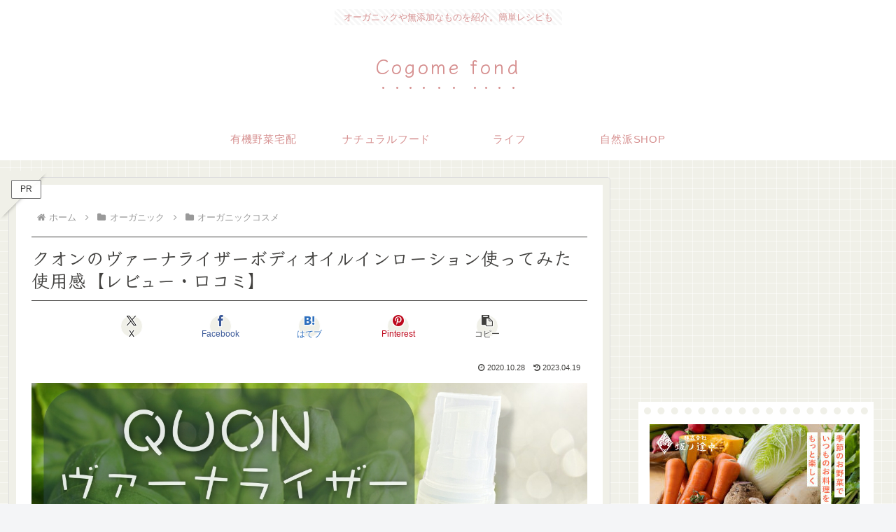

--- FILE ---
content_type: text/html; charset=utf-8
request_url: https://www.google.com/recaptcha/api2/aframe
body_size: 266
content:
<!DOCTYPE HTML><html><head><meta http-equiv="content-type" content="text/html; charset=UTF-8"></head><body><script nonce="KSZtgS7oCybBUqDrnpHghA">/** Anti-fraud and anti-abuse applications only. See google.com/recaptcha */ try{var clients={'sodar':'https://pagead2.googlesyndication.com/pagead/sodar?'};window.addEventListener("message",function(a){try{if(a.source===window.parent){var b=JSON.parse(a.data);var c=clients[b['id']];if(c){var d=document.createElement('img');d.src=c+b['params']+'&rc='+(localStorage.getItem("rc::a")?sessionStorage.getItem("rc::b"):"");window.document.body.appendChild(d);sessionStorage.setItem("rc::e",parseInt(sessionStorage.getItem("rc::e")||0)+1);localStorage.setItem("rc::h",'1768742225426');}}}catch(b){}});window.parent.postMessage("_grecaptcha_ready", "*");}catch(b){}</script></body></html>

--- FILE ---
content_type: application/javascript; charset=utf-8
request_url: https://mtwidget03.affiliate.ashiato.rakuten.co.jp/?rakuten_design=slide&rakuten_affiliateId=0c15d030.dfeb806c.0c208255.96ceb2e4&rakuten_items=ctsmatch&rakuten_genreId=0&rakuten_size=300x250&rakuten_pattern=H2A&rakuten_target=_blank&rakuten_theme=gray&rakuten_border=off&rakuten_auto_mode=on&rakuten_genre_title=off&rakuten_pointbackId=MAF_RAKUTEN_ID&rakuten_no_link=off&rakuten_no_afl=off&rakuten_no_logo=off&rakuten_undispGenre=off&rakuten_wmode=off&rakuten_noScrollButton=&rakuten_bgColor=&rakuten_txtColor=&rakuten_captionColor=000000&rakuten_moverColor=C00000&rakuten_recommend=on&rakuten_service_flag=ichiba&rakuten_adNetworkId=moshimo&rakuten_adNetworkUrl=http%3A%2F%2Fc.af.moshimo.com%2Faf%2Fc%2Fclick%3Fa_id%3D1575815%26p_id%3D54%26pc_id%3D54%26pl_id%3D10758%26url%3D&rakuten_searchKeyword=&rakuten_disableLogo=&rakuten_moverItembgColor=&rakuten_moverCaptionColor=&rakuten_slideSpeed=250&rakuten_moreInfoColor=red&rakuten_subTxtColor=&rakuten_loadingImage=auto&rakuten_imageDisplay=auto&rakuten_txtDisplay=&rakuten_captionDisplay=&rakuten_moreInfoDisplay=&rakuten_txtRow=auto&rakuten_captionRow=auto&rakuten_auto_interval=6000&rakuten_imageSize=&rakuten_slideCell=&rakuten_slideDirection=auto&rakuten_order=0,1,2,3&rakuten_loadingTimeout=0&rakuten_mediaId=20011806&rakuten_measurementId=-_ver--new_18_-&rakuten_pointSiteId=&rakuten_isAdvanced=false&rakuten_isIE=false&rakuten_deviceType=PC&rakuten_itemAmount=&rakuten_tLogFrequency=10&rakuten_timestamp=1768742218664&rakuten_optout=off&rakuten_deeplink=on&rakuten_pUrl=https%3A%2F%2Fcogomefond.com%2Farchives%2F915&rakuten_version=20230106&rakuten_datatype=json
body_size: 28268
content:
window.rakuten_mw_callback({"status":"Success","itemData":[{"genre_id":568392,"source":"contents_match","name":"複数投函OK 宅配ボックス ポスト一体型 ポスト 防水 一戸建て用 大型 大容量 スリム 郵便ポスト 宅配ボックス付き ポスト一体型 おしゃれ 宅配box 宅配ストッカー スタンドポスト 印鑑入れ ゼロリターンキー ダイヤル錠 置き配 シンプル","price":"32,990円","min_price":32990,"max_price":32990,"reviewnum":159,"reviewave":4.42,"url":"http://c.af.moshimo.com/af/c/click?a_id=1575815&p_id=54&pc_id=54&pl_id=10758&url=https%3A%2F%2Fhb.afl.rakuten.co.jp%2Fichiba%2F0c15d030.dfeb806c.0c208255.96ceb2e4.c%3Dmtlk.m%[base64].t%3Dmtlk20011806%2FMAF_RAKUTEN_ID%3Fpc%3Dhttps%253A%252F%252Fitem.rakuten.co.jp%252Fair-rhizome%252Fair-gd-7%252F%26itemMode%3Dichiba_contents_match%26ashiatoCount%3D0%26itemCode%3Dair-rhizome%3A10013578%26genreId%3D568392%26loadTime%3D11%26time%3D1768742223121","image_url":"https://thumbnail.image.rakuten.co.jp/@0_mall/air-rhizome/cabinet/136/oku-kago1-ar.jpg?_ex=128x128","item_code":"air-rhizome:10013578","version":"2022-11-1","position":0},{"genre_id":568392,"source":"contents_match","name":"【LINE追加300円クーポン】宅配ボックス ポスト 一体型 一戸建て用 ダイヤル おしゃれ ロック ポスト 置き型 大容量 スタンドポスト 宅配ポスト 置き配ボックス 郵便ポスト 錠 自宅用 モダン 北欧 ブラック 木目 ルグラン","price":"27,800円~","min_price":27800,"max_price":31980,"reviewnum":6166,"reviewave":4.57,"url":"http://c.af.moshimo.com/af/c/click?a_id=1575815&p_id=54&pc_id=54&pl_id=10758&url=https%3A%2F%2Fhb.afl.rakuten.co.jp%2Fichiba%2F0c15d030.dfeb806c.0c208255.96ceb2e4.c%3Dmtlk.m%[base64].t%3Dmtlk20011806%2FMAF_RAKUTEN_ID%3Fpc%3Dhttps%253A%252F%252Fitem.rakuten.co.jp%252Falamode%252F73-8340%252F%26itemMode%3Dichiba_contents_match%26ashiatoCount%3D0%26itemCode%3Dalamode%3A10011891%26genreId%3D568392%26loadTime%3D11%26time%3D1768742223121","image_url":"https://thumbnail.image.rakuten.co.jp/@0_mall/alamode/cabinet/yamasoro13/73-8340gg.jpg?_ex=128x128","item_code":"alamode:10011891","version":"2022-11-1","position":1},{"genre_id":304651,"source":"contents_match","name":"【ふるさと納税】有機JAS栽培 とうもろこし オーガニック コーン ホワイトコーン 10本 伊場ファーム《2026年8月中旬-9月中旬頃出荷》北海道 十勝 浦幌町 朝もぎたて とうもろこし スイートコーン 有機 新鮮 甘い 希少 送料無料","price":"10,000円","min_price":10000,"max_price":10000,"reviewnum":48,"reviewave":4.67,"url":"http://c.af.moshimo.com/af/c/click?a_id=1575815&p_id=54&pc_id=54&pl_id=10758&url=https%3A%2F%2Fhb.afl.rakuten.co.jp%2Fichiba%2F0c15d030.dfeb806c.0c208255.96ceb2e4.c%3Dmtlk.m%[base64].t%3Dmtlk20011806%2FMAF_RAKUTEN_ID%3Fpc%3Dhttps%253A%252F%252Fitem.rakuten.co.jp%252Ff016497-urahoro%252Fq-001%252F%26itemMode%3Dichiba_contents_match%26ashiatoCount%3D0%26itemCode%3Df016497-urahoro%3A10000104%26genreId%3D304651%26loadTime%3D11%26time%3D1768742223121","image_url":"https://thumbnail.image.rakuten.co.jp/@0_mall/f016497-urahoro/cabinet/09948455/09948458/uhcoyehw001_01.jpg?_ex=128x128","item_code":"f016497-urahoro:10000104","version":"2022-11-1","position":2},{"genre_id":207774,"source":"contents_match","name":"【ふるさと納税】＼総合1位／ サーモン エンペラーサーモン 900g アトランティック 800g/1.6kg 小分け 訳あり ふるさと納税 刺身 ふるさと 納税 鮭 冷凍 さけ サケ 海鮮 魚 生食サーモン 人気 ランキング 多数入賞 年末年始 北海道 白糠町 白糠","price":"12,000円~","min_price":12000,"max_price":24000,"reviewnum":7374,"reviewave":4.69,"url":"http://c.af.moshimo.com/af/c/click?a_id=1575815&p_id=54&pc_id=54&pl_id=10758&url=https%3A%2F%2Fhb.afl.rakuten.co.jp%2Fichiba%2F0c15d030.dfeb806c.0c208255.96ceb2e4.c%3Dmtlk.m%[base64].t%3Dmtlk20011806%2FMAF_RAKUTEN_ID%3Fpc%3Dhttps%253A%252F%252Fitem.rakuten.co.jp%252Ff016683-shiranuka%252F8700-30009066%252F%26itemMode%3Dichiba_contents_match%26ashiatoCount%3D0%26itemCode%3Df016683-shiranuka%3A10000214%26genreId%3D207774%26loadTime%3D11%26time%3D1768742223121","image_url":"https://thumbnail.image.rakuten.co.jp/@0_mall/f016683-shiranuka/cabinet/09820890/8-900g.jpg?_ex=128x128","item_code":"f016683-shiranuka:10000214","version":"2022-11-1","position":3},{"genre_id":304633,"source":"contents_match","name":"【ふるさと納税】 《訳あり》容量が選べる 有機JAS認証 サンふじ りんご 約3kg / 5kg / 10kg【和楽堂りんご養生農苑】 青森りんご リンゴ 林檎 アップル 果物 くだもの フルーツ オーガニック 無農薬 わけあり 家庭用 おすすめ あおもり 青森県 三戸 南部町 F21U-286var","price":"14,000円~","min_price":14000,"max_price":29000,"reviewnum":4,"reviewave":5,"url":"http://c.af.moshimo.com/af/c/click?a_id=1575815&p_id=54&pc_id=54&pl_id=10758&url=https%3A%2F%2Fhb.afl.rakuten.co.jp%2Fichiba%2F0c15d030.dfeb806c.0c208255.96ceb2e4.c%3Dmtlk.m%[base64].t%3Dmtlk20011806%2FMAF_RAKUTEN_ID%3Fpc%3Dhttps%253A%252F%252Fitem.rakuten.co.jp%252Ff024457-nanbu%252Ff21u-286%252F%26itemMode%3Dichiba_contents_match%26ashiatoCount%3D0%26itemCode%3Df024457-nanbu%3A10000262%26genreId%3D304633%26loadTime%3D11%26time%3D1768742223121","image_url":"https://thumbnail.image.rakuten.co.jp/@0_mall/f024457-nanbu/cabinet/f21u-0200-0399/r_f21u_286var_1.jpg?_ex=128x128","item_code":"f024457-nanbu:10000262","version":"2022-11-1","position":4},{"genre_id":201256,"source":"contents_match","name":"【ふるさと納税】【先行予約】 まいにちのこめ油 1500g × 3本 セット 配送時期が選べる 発送時期が選べる 大容量 国産 紙パック 米油 こめ油 こめあぶら 植物油 食用油 調味料 ご家庭用 のし 贈答 ギフト 先行予約 お取り寄せ 健康志向 レビュー高評価 【 山形県 天童市 】","price":"11,000円","min_price":11000,"max_price":11000,"reviewnum":307,"reviewave":4.83,"url":"http://c.af.moshimo.com/af/c/click?a_id=1575815&p_id=54&pc_id=54&pl_id=10758&url=https%3A%2F%2Fhb.afl.rakuten.co.jp%2Fichiba%2F0c15d030.dfeb806c.0c208255.96ceb2e4.c%3Dmtlk.m%[base64].t%3Dmtlk20011806%2FMAF_RAKUTEN_ID%3Fpc%3Dhttps%253A%252F%252Fitem.rakuten.co.jp%252Ff062103-tendo%252F02a5060%252F%26itemMode%3Dichiba_contents_match%26ashiatoCount%3D0%26itemCode%3Df062103-tendo%3A10000050%26genreId%3D201256%26loadTime%3D11%26time%3D1768742223121","image_url":"https://thumbnail.image.rakuten.co.jp/@0_mall/f062103-tendo/cabinet/banner/001/02a5060-s.jpg?_ex=128x128","item_code":"f062103-tendo:10000050","version":"2022-11-1","position":5},{"genre_id":201086,"source":"contents_match","name":"【ふるさと納税】【10ヵ月定期便】リアルオーガニック卵 18個×10ヶ月 卵 たまご タマゴ 玉子 鶏卵 山梨 黒富士農場 産みたて 新鮮 自然卵 放牧卵 たまごかけご飯 平飼い 定期便 オーガニック 冷蔵 山梨県 甲斐市 B-22","price":"94,000円","min_price":94000,"max_price":94000,"reviewnum":7,"reviewave":4.71,"url":"http://c.af.moshimo.com/af/c/click?a_id=1575815&p_id=54&pc_id=54&pl_id=10758&url=https%3A%2F%2Fhb.afl.rakuten.co.jp%2Fichiba%2F0c15d030.dfeb806c.0c208255.96ceb2e4.c%3Dmtlk.m%[base64].t%3Dmtlk20011806%2FMAF_RAKUTEN_ID%3Fpc%3Dhttps%253A%252F%252Fitem.rakuten.co.jp%252Ff192104-kai%252F10204-30007282%252F%26itemMode%3Dichiba_contents_match%26ashiatoCount%3D0%26itemCode%3Df192104-kai%3A10000047%26genreId%3D201086%26loadTime%3D11%26time%3D1768742223121","image_url":"https://thumbnail.image.rakuten.co.jp/@0_mall/f192104-kai/cabinet/12055088/imgrc0080937557.jpg?_ex=128x128","item_code":"f192104-kai:10000047","version":"2022-11-1","position":6},{"genre_id":507780,"source":"contents_match","name":"【ふるさと納税】 ツナ缶 缶詰 ツナ セット まぐろ プリンス 無添加ツナ缶 銀缶 フレーク 長持ち 備蓄 常温 保存 便利 焼津 24缶 a15-597","price":"15,000円","min_price":15000,"max_price":15000,"reviewnum":75,"reviewave":4.79,"url":"http://c.af.moshimo.com/af/c/click?a_id=1575815&p_id=54&pc_id=54&pl_id=10758&url=https%3A%2F%2Fhb.afl.rakuten.co.jp%2Fichiba%2F0c15d030.dfeb806c.0c208255.96ceb2e4.c%3Dmtlk.m%[base64].t%3Dmtlk20011806%2FMAF_RAKUTEN_ID%3Fpc%3Dhttps%253A%252F%252Fitem.rakuten.co.jp%252Ff222127-yaizu%252Fa12-026%252F%26itemMode%3Dichiba_contents_match%26ashiatoCount%3D0%26itemCode%3Df222127-yaizu%3A10008259%26genreId%3D507780%26loadTime%3D11%26time%3D1768742223121","image_url":"https://thumbnail.image.rakuten.co.jp/@0_mall/f222127-yaizu/cabinet/08757828/y015-a15-597-s-r.jpg?_ex=128x128","item_code":"f222127-yaizu:10008259","version":"2022-11-1","position":7},{"genre_id":201013,"source":"contents_match","name":"【ふるさと納税】旬の京野菜セットL（平飼い卵付）＜アスカ有機農園＞＊毎月お届け 定期便 4回 6回 12回≪ 定期 野菜 京都 京野菜 たまご 卵 野菜セット 詰め合わせ 無農薬 有機 有機栽培 有機野菜 直送 冷蔵 亀岡市 ふるさと納税 野菜≫発送時期が選べる","price":"60,000円~","min_price":60000,"max_price":180000,"reviewnum":37,"reviewave":4.7,"url":"http://c.af.moshimo.com/af/c/click?a_id=1575815&p_id=54&pc_id=54&pl_id=10758&url=https%3A%2F%2Fhb.afl.rakuten.co.jp%2Fichiba%2F0c15d030.dfeb806c.0c208255.96ceb2e4.c%3Dmtlk.m%[base64].t%3Dmtlk20011806%2FMAF_RAKUTEN_ID%3Fpc%3Dhttps%253A%252F%252Fitem.rakuten.co.jp%252Ff262064-kameoka%252F85111-30024726%252F%26itemMode%3Dichiba_contents_match%26ashiatoCount%3D0%26itemCode%3Df262064-kameoka%3A10000612%26genreId%3D201013%26loadTime%3D11%26time%3D1768742223121","image_url":"https://thumbnail.image.rakuten.co.jp/@0_mall/f262064-kameoka/cabinet/asukayukinoen/85111-30074386-m.jpg?_ex=128x128","item_code":"f262064-kameoka:10000612","version":"2022-11-1","position":8},{"genre_id":201256,"source":"contents_match","name":"【ふるさと納税】【国産】大人気！こめ油 1500g×10本 | 有田マルシェ 油 こめ油 米油 揚げ物 天ぷら オイル 米 コメ油 築野食品 お米 こめ こめあぶら1500g 炒め物 揚げ物 ギフト 贈答 贈答用 お中元※着日指定不可","price":"30,000円","min_price":30000,"max_price":30000,"reviewnum":203,"reviewave":4.9,"url":"http://c.af.moshimo.com/af/c/click?a_id=1575815&p_id=54&pc_id=54&pl_id=10758&url=https%3A%2F%2Fhb.afl.rakuten.co.jp%2Fichiba%2F0c15d030.dfeb806c.0c208255.96ceb2e4.c%3Dmtlk.m%[base64].t%3Dmtlk20011806%2FMAF_RAKUTEN_ID%3Fpc%3Dhttps%253A%252F%252Fitem.rakuten.co.jp%252Ff303810-mihama%252F9734-30043030%252F%26itemMode%3Dichiba_contents_match%26ashiatoCount%3D0%26itemCode%3Df303810-mihama%3A10001048%26genreId%3D201256%26loadTime%3D11%26time%3D1768742223121","image_url":"https://thumbnail.image.rakuten.co.jp/@0_mall/f303810-mihama/cabinet/10183971/9734-30043030-thum.jpg?_ex=128x128","item_code":"f303810-mihama:10001048","version":"2022-11-1","position":9},{"genre_id":304588,"source":"contents_match","name":"【ふるさと納税】オーガニックあまおう 「いせいちご」 おまかせ4パック（MIX）【伊世いちご畑】_HA1018　送料無料苺 イチゴ フルーツ 化学農薬不使用 化学肥料不使用 冷蔵 ご褒美 おやつ 朝食 デザート","price":"19,000円","min_price":19000,"max_price":19000,"reviewnum":20,"reviewave":3.5,"url":"http://c.af.moshimo.com/af/c/click?a_id=1575815&p_id=54&pc_id=54&pl_id=10758&url=https%3A%2F%2Fhb.afl.rakuten.co.jp%2Fichiba%2F0c15d030.dfeb806c.0c208255.96ceb2e4.c%3Dmtlk.m%[base64].t%3Dmtlk20011806%2FMAF_RAKUTEN_ID%3Fpc%3Dhttps%253A%252F%252Fitem.rakuten.co.jp%252Ff402206-munakata%252Fka1018%252F%26itemMode%3Dichiba_contents_match%26ashiatoCount%3D0%26itemCode%3Df402206-munakata%3A10001833%26genreId%3D304588%26loadTime%3D11%26time%3D1768742223121","image_url":"https://thumbnail.image.rakuten.co.jp/@0_mall/f402206-munakata/cabinet/iseichigo/ha1018-s.jpg?_ex=128x128","item_code":"f402206-munakata:10001833","version":"2022-11-1","position":10},{"genre_id":201013,"source":"contents_match","name":"【ふるさと納税】野菜 定期便 6回 8~10品目《選べる開始月・サイクル》 旬のおまかせ野菜セット 6ヶ月 | ふるさと納税 野菜 定期便 野菜セット 詰め合わせ 定期 半年 旬 定番 新鮮 産地直送 大容量 ふるさと 人気 ランキング おすすめ 佐賀県 鹿島市 人気 送料無料 E-72","price":"34,000円","min_price":34000,"max_price":34000,"reviewnum":119,"reviewave":4.25,"url":"http://c.af.moshimo.com/af/c/click?a_id=1575815&p_id=54&pc_id=54&pl_id=10758&url=https%3A%2F%2Fhb.afl.rakuten.co.jp%2Fichiba%2F0c15d030.dfeb806c.0c208255.96ceb2e4.c%3Dmtlk.m%[base64].t%3Dmtlk20011806%2FMAF_RAKUTEN_ID%3Fpc%3Dhttps%253A%252F%252Fitem.rakuten.co.jp%252Ff412074-kashima%252Fe-72%252F%26itemMode%3Dichiba_contents_match%26ashiatoCount%3D0%26itemCode%3Df412074-kashima%3A10000666%26genreId%3D201013%26loadTime%3D11%26time%3D1768742223121","image_url":"https://thumbnail.image.rakuten.co.jp/@0_mall/f412074-kashima/cabinet/syouten1/e-72_01-fuyuver.jpg?_ex=128x128","item_code":"f412074-kashima:10000666","version":"2022-11-1","position":11},{"genre_id":201013,"source":"contents_match","name":"【ふるさと納税】野菜 定期便 お試し1回～12回【選べる回数・開始月・配送サイクル】1回(お試し) 6回 12回 6~10品目 旬のおまかせ野菜セット 12ヶ月 6ヶ月 | ふるさと納税 野菜 詰め合わせ 定番野菜 新鮮 産地直送 佐賀県 鹿島市 人気 野菜 ランキング 1位 送料無料 H-13","price":"6,000円~","min_price":6000,"max_price":68000,"reviewnum":236,"reviewave":4.61,"url":"http://c.af.moshimo.com/af/c/click?a_id=1575815&p_id=54&pc_id=54&pl_id=10758&url=https%3A%2F%2Fhb.afl.rakuten.co.jp%2Fichiba%2F0c15d030.dfeb806c.0c208255.96ceb2e4.c%3Dmtlk.m%[base64].t%3Dmtlk20011806%2FMAF_RAKUTEN_ID%3Fpc%3Dhttps%253A%252F%252Fitem.rakuten.co.jp%252Ff412074-kashima%252Fh-13%252F%26itemMode%3Dichiba_contents_match%26ashiatoCount%3D0%26itemCode%3Df412074-kashima%3A10000667%26genreId%3D201013%26loadTime%3D11%26time%3D1768742223121","image_url":"https://thumbnail.image.rakuten.co.jp/@0_mall/f412074-kashima/cabinet/syouten1/h-13_1-12_01.jpg?_ex=128x128","item_code":"f412074-kashima:10000667","version":"2022-11-1","position":12},{"genre_id":566647,"source":"contents_match","name":"【ふるさと納税】うなぎ 高評価 4.6以上 鰻 泰正オーガニックうなぎ 長蒲焼 特大 選べる 内容量 | ふるさと納税 うなぎ 高級 ウナギ 鰻 丑の日 国産 蒲焼 蒲焼き たれ オーガニック 有機 うな丼 鰻丼 鹿児島 大隅 大崎町 ふるさと 人気 送料無料","price":"22,000円~","min_price":22000,"max_price":50000,"reviewnum":43,"reviewave":4.51,"url":"http://c.af.moshimo.com/af/c/click?a_id=1575815&p_id=54&pc_id=54&pl_id=10758&url=https%3A%2F%2Fhb.afl.rakuten.co.jp%2Fichiba%2F0c15d030.dfeb806c.0c208255.96ceb2e4.c%3Dmtlk.m%[base64].t%3Dmtlk20011806%2FMAF_RAKUTEN_ID%3Fpc%3Dhttps%253A%252F%252Fitem.rakuten.co.jp%252Ff464686-osaki%252Fyb113-r%252F%26itemMode%3Dichiba_contents_match%26ashiatoCount%3D0%26itemCode%3Df464686-osaki%3A10000284%26genreId%3D566647%26loadTime%3D11%26time%3D1768742223121","image_url":"https://thumbnail.image.rakuten.co.jp/@0_mall/f464686-osaki/cabinet/taito/yb128_sku.jpg?_ex=128x128","item_code":"f464686-osaki:10000284","version":"2022-11-1","position":13},{"genre_id":200962,"source":"contents_match","name":"やまと豚 生ウインナー セット(全4種)たっぷり3kg NS-AW | お年賀 ギフト 寒中お見舞い 冷凍食品 ウインナー 無添加 ソーセージ 冷凍 食品 コンビニ 後払い 可能 商品 プレゼント 詰め合わせ おかず 贈答 お取り寄せグルメ グルメ 肉 ソーセージ 生ソーセージ 詰め合わせ","price":"15,260円","min_price":15260,"max_price":15260,"reviewnum":309,"reviewave":4.71,"url":"http://c.af.moshimo.com/af/c/click?a_id=1575815&p_id=54&pc_id=54&pl_id=10758&url=https%3A%2F%2Fhb.afl.rakuten.co.jp%2Fichiba%2F0c15d030.dfeb806c.0c208255.96ceb2e4.c%3Dmtlk.m%[base64].t%3Dmtlk20011806%2FMAF_RAKUTEN_ID%3Fpc%3Dhttps%253A%252F%252Fitem.rakuten.co.jp%252Ffrieden%252F21000164%252F%26itemMode%3Dichiba_contents_match%26ashiatoCount%3D0%26itemCode%3Dfrieden%3A10000462%26genreId%3D200962%26loadTime%3D11%26time%3D1768742223121","image_url":"https://thumbnail.image.rakuten.co.jp/@0_mall/frieden/cabinet/05316421/06331872/imgrc0070016042.jpg?_ex=128x128","item_code":"frieden:10000462","version":"2022-11-1","position":14},{"genre_id":100361,"source":"contents_match","name":"有機栽培茶 知覧茶 金印 100g×2本セット JAS認定 メール便送料無料 [ 深むし茶 オーガニック 日本茶 お茶 緑茶 茶葉 一番茶 お歳暮 プレゼント ギフト お返し 誕生日 産地直送 安心 安全 2025年産 新茶 RSL ]","price":"2,970円","min_price":2970,"max_price":2970,"reviewnum":72,"reviewave":4.88,"url":"http://c.af.moshimo.com/af/c/click?a_id=1575815&p_id=54&pc_id=54&pl_id=10758&url=https%3A%2F%2Fhb.afl.rakuten.co.jp%2Fichiba%2F0c15d030.dfeb806c.0c208255.96ceb2e4.c%3Dmtlk.m%[base64].t%3Dmtlk20011806%2FMAF_RAKUTEN_ID%3Fpc%3Dhttps%253A%252F%252Fitem.rakuten.co.jp%252Ffuruichiseicha%252F10000701%252F%26itemMode%3Dichiba_contents_match%26ashiatoCount%3D0%26itemCode%3Dfuruichiseicha%3A10000115%26genreId%3D100361%26loadTime%3D11%26time%3D1768742223121","image_url":"https://thumbnail.image.rakuten.co.jp/@0_mall/furuichiseicha/cabinet/yuuki/10000701_00.jpg?_ex=128x128","item_code":"furuichiseicha:10000115","version":"2022-11-1","position":15},{"genre_id":214111,"source":"contents_match","name":"【楽天1位】職人が作る本気のてっぺい餃子100個入り【25個×4】【おいしい北海道小麦100%（自家製皮）】国産豚肉【無添加(化学調味料)】無化調　※北海道と沖縄は3,980円以上注文時も別途送料1300円かかります。","price":"6,990円","min_price":6990,"max_price":6990,"reviewnum":455,"reviewave":4.66,"url":"http://c.af.moshimo.com/af/c/click?a_id=1575815&p_id=54&pc_id=54&pl_id=10758&url=https%3A%2F%2Fhb.afl.rakuten.co.jp%2Fichiba%2F0c15d030.dfeb806c.0c208255.96ceb2e4.c%3Dmtlk.m%[base64].t%3Dmtlk20011806%2FMAF_RAKUTEN_ID%3Fpc%3Dhttps%253A%252F%252Fitem.rakuten.co.jp%252Fishidateppei%252F9996%252F%26itemMode%3Dichiba_contents_match%26ashiatoCount%3D0%26itemCode%3Dishidateppei%3A10000068%26genreId%3D214111%26loadTime%3D11%26time%3D1768742223121","image_url":"https://thumbnail.image.rakuten.co.jp/@0_mall/ishidateppei/cabinet/07849629/09980377/imgrc0104234302.jpg?_ex=128x128","item_code":"ishidateppei:10000068","version":"2022-11-1","position":16},{"genre_id":568392,"source":"contents_match","name":"＼手を離しても“静かに閉まる”上部投入口／ 複数投函可能 宅配ボックス 一戸建て用 大型 特大 大容量 防水 置き配ボックス アパート マンション 印鑑ホルダー付 組立不要 簡単設置 ホワイト ブラック PYKES PEAK","price":"17,980円~","min_price":17980,"max_price":18480,"reviewnum":1798,"reviewave":4.58,"url":"http://c.af.moshimo.com/af/c/click?a_id=1575815&p_id=54&pc_id=54&pl_id=10758&url=https%3A%2F%2Fhb.afl.rakuten.co.jp%2Fichiba%2F0c15d030.dfeb806c.0c208255.96ceb2e4.c%3Dmtlk.m%[base64].t%3Dmtlk20011806%2FMAF_RAKUTEN_ID%3Fpc%3Dhttps%253A%252F%252Fitem.rakuten.co.jp%252Fpykespeak%252Fp0021takuhaibox%252F%26itemMode%3Dichiba_contents_match%26ashiatoCount%3D0%26itemCode%3Dpykespeak%3A10001625%26genreId%3D568392%26loadTime%3D11%26time%3D1768742223121","image_url":"https://thumbnail.image.rakuten.co.jp/@0_mall/pykespeak/cabinet/top/p0021_top_250128a.jpg?_ex=128x128","item_code":"pykespeak:10001625","version":"2022-11-1","position":17},{"genre_id":214291,"source":"contents_match","name":"日清キャノーラ油(1300g*5本セット)【日清オイリオ】[食用油 なたね油 菜種油 サラダ油 植物油 大容量]","price":"3,851円","min_price":3851,"max_price":3851,"reviewnum":37,"reviewave":4.68,"url":"http://c.af.moshimo.com/af/c/click?a_id=1575815&p_id=54&pc_id=54&pl_id=10758&url=https%3A%2F%2Fhb.afl.rakuten.co.jp%2Fichiba%2F0c15d030.dfeb806c.0c208255.96ceb2e4.c%3Dmtlk.m%[base64].t%3Dmtlk20011806%2FMAF_RAKUTEN_ID%3Fpc%3Dhttps%253A%252F%252Fitem.rakuten.co.jp%252Frakuten24%252F523228%252F%26itemMode%3Dichiba_contents_match%26ashiatoCount%3D0%26itemCode%3Drakuten24%3A11089515%26genreId%3D214291%26loadTime%3D11%26time%3D1768742223121","image_url":"https://thumbnail.image.rakuten.co.jp/@0_mall/rakuten24/cabinet/228/523228.jpg?_ex=128x128","item_code":"rakuten24:11089515","version":"2022-11-1","position":18},{"genre_id":214111,"source":"contents_match","name":"【楽天ショップ・ザ・イヤー2024 受賞】一龍堂 無添加餃子 96個 無添加 ぎょうざ ギョウザ ギョーザ 生餃子 冷凍餃子 冷凍生餃子 【無添加 無化調】食品 惣菜 中華惣菜 中華点心 点心 国内生産","price":"5,960円","min_price":5960,"max_price":5960,"reviewnum":358,"reviewave":4.61,"url":"http://c.af.moshimo.com/af/c/click?a_id=1575815&p_id=54&pc_id=54&pl_id=10758&url=https%3A%2F%2Fhb.afl.rakuten.co.jp%2Fichiba%2F0c15d030.dfeb806c.0c208255.96ceb2e4.c%3Dmtlk.m%[base64].t%3Dmtlk20011806%2FMAF_RAKUTEN_ID%3Fpc%3Dhttps%253A%252F%252Fitem.rakuten.co.jp%252Fsunshine-osaka%252Fmutenka02%252F%26itemMode%3Dichiba_contents_match%26ashiatoCount%3D0%26itemCode%3Dsunshine-osaka%3A10000165%26genreId%3D214111%26loadTime%3D11%26time%3D1768742223121","image_url":"https://thumbnail.image.rakuten.co.jp/@0_mall/sunshine-osaka/cabinet/09014368/11492997/mutenkasamuneru03.jpg?_ex=128x128","item_code":"sunshine-osaka:10000165","version":"2022-11-1","position":19}],"extraData":{"param":{"accesslog":["https://log.affiliate.rakuten.co.jp/mw/imp/a.gif?pointbackId=_RTmtlk20011806&item=ctsmatch&service=ichiba&affiliateId=0c15d030.dfeb806c.0c208255.96ceb2e4&itemMode=ichiba_contents_match&ashiatoCount=0&itemCodes=air-rhizome:10013578,alamode:10011891,f016497-urahoro:10000104,f016683-shiranuka:10000214,f024457-nanbu:10000262,f062103-tendo:10000050,f192104-kai:10000047,f222127-yaizu:10008259,f262064-kameoka:10000612,f303810-mihama:10001048&genreIdList=568392,568392,304651,207774,304633,201256,201086,507780,201013,201256&m=-_ver--new_18__pbid--20011806__size--300x250__imode--ichiba_contents_match__dt--PC__dp--true__adnetid--moshimo__uniqid--c31136a3f8dd767153aafc974d0d49d0840316804a6__pinfo--none_-&recommend=on&bhType=nologin&itemCount=20&date=1768742223121"],"errorlog":[],"loginfo":{"errorBaseUrl":"https://log.affiliate.rakuten.co.jp/mw/imp/e.gif?pointbackId=_RTmtlk20011806&item=ctsmatch&service=ichiba&affiliateId=0c15d030.dfeb806c.0c208255.96ceb2e4&itemMode=ichiba_contents_match&ashiatoCount=0&itemCodes=air-rhizome:10013578,alamode:10011891,f016497-urahoro:10000104,f016683-shiranuka:10000214,f024457-nanbu:10000262,f062103-tendo:10000050,f192104-kai:10000047,f222127-yaizu:10008259,f262064-kameoka:10000612,f303810-mihama:10001048&genreIdList=568392,568392,304651,207774,304633,201256,201086,507780,201013,201256&m=-_ver--new_18__pbid--20011806__size--300x250__imode--ichiba_contents_match__dt--PC__dp--true__adnetid--moshimo__uniqid--c31136a3f8dd767153aafc974d0d49d0840316804a6__pinfo--none_-&recommend=on&bhType=nologin&itemCount=20","timeBaseUrl":"https://log.affiliate.rakuten.co.jp/mw/imp/t.gif?pointbackId=_RTmtlk20011806&item=ctsmatch&service=ichiba&affiliateId=0c15d030.dfeb806c.0c208255.96ceb2e4&itemMode=ichiba_contents_match&ashiatoCount=0&itemCodes=air-rhizome:10013578,alamode:10011891,f016497-urahoro:10000104,f016683-shiranuka:10000214,f024457-nanbu:10000262,f062103-tendo:10000050,f192104-kai:10000047,f222127-yaizu:10008259,f262064-kameoka:10000612,f303810-mihama:10001048&genreIdList=568392,568392,304651,207774,304633,201256,201086,507780,201013,201256&m=-_ver--new_18__pbid--20011806__size--300x250__imode--ichiba_contents_match__dt--PC__dp--true__adnetid--moshimo__uniqid--c31136a3f8dd767153aafc974d0d49d0840316804a6__pinfo--none_-&recommend=on&bhType=nologin&itemCount=20"}},"logoUrl":"https://www.rakuten.co.jp/"},"optout":"off"});